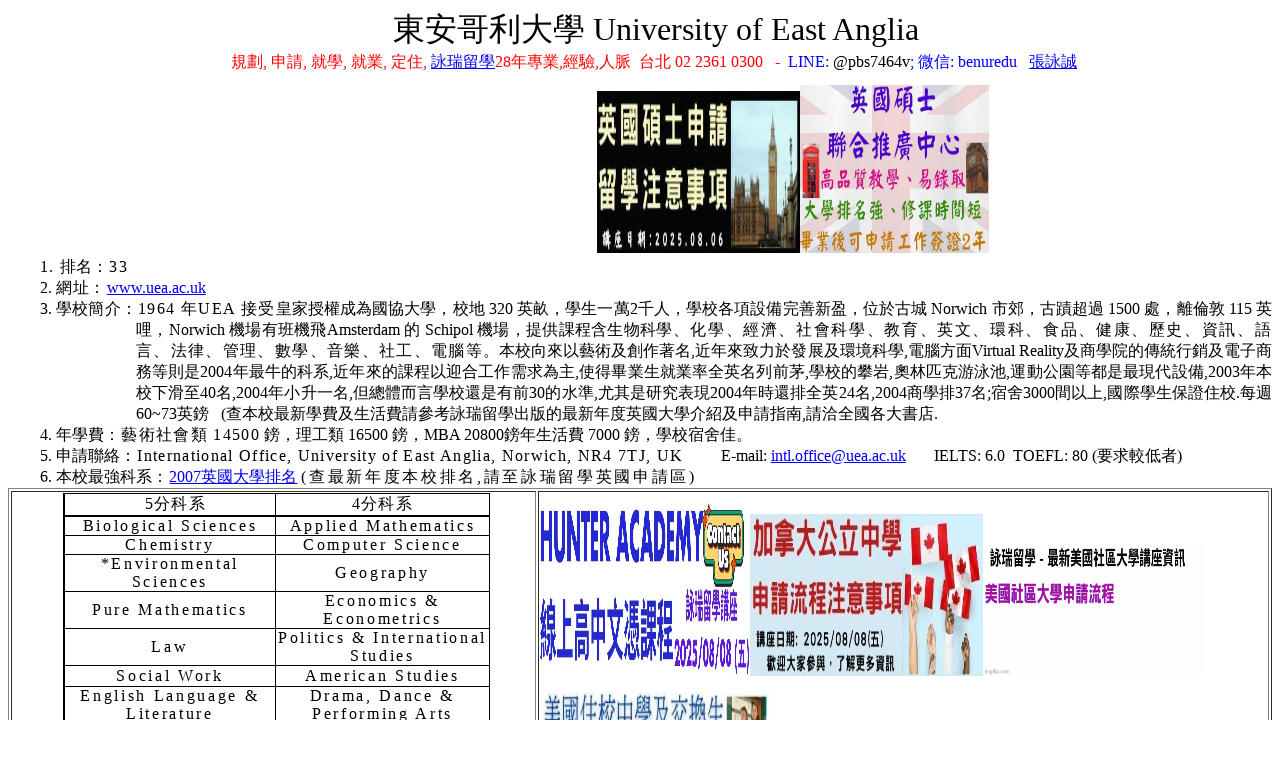

--- FILE ---
content_type: text/html
request_url: http://www.urwinner.net/UK/university/UEA/UEA.htm
body_size: 33817
content:
<html>

<head>
<meta http-equiv="Content-Language" content="zh-tw">
<meta http-equiv="Content-Type" content="text/html; charset=big5">
<title>東安哥利大學</title>
<style>
<!--
 p.MsoNormal
	{mso-style-parent:"";
	margin-bottom:.0001pt;
	font-size:12.0pt;
	font-family:"Times New Roman";
	margin-left:0cm; margin-right:0cm; margin-top:0cm}
 table.MsoNormalTable
	{mso-style-parent:"";
	font-size:10.0pt;
	font-family:"Times New Roman";
	}
p.MsoBodyTextIndent2
	{margin-top:0cm;
	margin-right:41.9pt;
	margin-bottom:0cm;
	margin-left:0cm;
	margin-bottom:.0001pt;
	text-align:justify;
	text-justify:inter-ideograph;
	text-indent:42.0pt;
	punctuation-wrap:simple;
	text-autospace:none;
	font-size:12.0pt;
	font-family:新細明體;
	color:black;
	letter-spacing:1.0pt;
	}
-->
</style>
</head>

<body>

<p class="MsoNormal" style="text-align: center; text-indent: 24.1pt; punctuation-wrap: simple; text-autospace: none">
<span style="font-family: 新細明體"><font size="6">東安哥利大學</font></span><span lang="EN-US"><font size="6"> 
University of East Anglia</font></span></p>
<p class="MsoNormal" style="margin:0; text-align: center; text-indent: 24.1pt; punctuation-wrap: simple; text-autospace: none">
<font color="#ff0000" size="3" style="text-align: center; text-transform: none; text-indent: 0px; letter-spacing: normal; word-spacing: 0px; white-space: normal; orphans: 2; widows: 2; -webkit-text-stroke-width: 0px; text-decoration-style: initial; text-decoration-color: initial;">
<span style="font-family: SimSun;">規劃, 申請, 就學, 就業, 定住,</span><span style="font-family: 新細明體;">&nbsp;</span></font><font size="3" style="text-align: center; color: rgb(0, 0, 0); text-transform: none; text-indent: 0px; letter-spacing: normal; word-spacing: 0px; white-space: normal; orphans: 2; widows: 2; -webkit-text-stroke-width: 0px; text-decoration-style: initial; text-decoration-color: initial;"><a style="text-transform: none; line-height: 17px; text-indent: 0px; letter-spacing: normal; font-family: Calibri, sans-serif; font-style: normal; font-variant: normal; font-weight: normal; word-spacing: 0px; white-space: normal; -webkit-text-stroke-width: 0px;" href="http://www.urwinner.net/">詠瑞留學</a></font><font color="#ff0000" size="3" style="text-align: center; text-transform: none; text-indent: 0px; letter-spacing: normal; word-spacing: 0px; white-space: normal; orphans: 2; widows: 2; -webkit-text-stroke-width: 0px; text-decoration-style: initial; text-decoration-color: initial;">28<span style="font-family: 新細明體;">年專業,經驗,人脈&nbsp;&nbsp;<span class="skype_pnh_print_container_1392774442">台北 
02 2361 0300&nbsp;</span>&nbsp; -</span></font><font color="#000000" style="color: rgb(0, 0, 0); text-transform: none; text-indent: 0px; letter-spacing: normal; font-family: &quot;Times New Roman&quot;; font-size: medium; font-style: normal; font-weight: 400; word-spacing: 0px; white-space: normal; orphans: 2; widows: 2; font-variant-ligatures: normal; font-variant-caps: normal; -webkit-text-stroke-width: 0px; text-decoration-style: initial; text-decoration-color: initial;"><span lang="EN-US" style="color: rgb(0, 0, 0);"><font size="3"><span lang="EN-US" style="color: rgb(0, 0, 255); font-family: &quot;Times New Roman&quot;, serif;">&nbsp; 
LINE:&nbsp;</span></font></span></font><span lang="EN-US" style="color: rgb(0, 0, 0); text-transform: none; text-indent: 0px; letter-spacing: normal; font-family: &quot;Times New Roman&quot;, serif; font-size: 12pt; font-style: normal; font-weight: 400; word-spacing: 0px; white-space: normal; orphans: 2; widows: 2; font-variant-ligatures: normal; font-variant-caps: normal; -webkit-text-stroke-width: 0px; text-decoration-style: initial; text-decoration-color: initial;">@pbs7464v</span><font color="#000000" style="color: rgb(0, 0, 0); text-transform: none; text-indent: 0px; letter-spacing: normal; font-family: &quot;Times New Roman&quot;; font-size: medium; font-style: normal; font-weight: 400; word-spacing: 0px; white-space: normal; orphans: 2; widows: 2; font-variant-ligatures: normal; font-variant-caps: normal; -webkit-text-stroke-width: 0px; text-decoration-style: initial; text-decoration-color: initial;"><span lang="EN-US" style="color: rgb(0, 0, 0);"><font size="3"><span lang="EN-US" style="color: rgb(0, 0, 255); font-family: &quot;Times New Roman&quot;, serif;">; 
微信: benuredu&nbsp;&nbsp; </span></font></span></font><font color="#000000">
<span lang="EN-US"><font color="#ff0000" size="3">
<a href="http://www.urwinner.net/aboutben.htm">張詠誠</a>&nbsp;</font></span></font></p>
<p class="MsoNormal" style="text-indent: 24.1pt; punctuation-wrap: simple; text-autospace: none" align="center">
　
<iframe width="250" height="180" src="https://www.youtube.com/embed/B_CrPqE2CNs" frameborder="0" allow="accelerometer; autoplay; clipboard-write; encrypted-media; gyroscope; picture-in-picture" allowfullscreen></iframe>


<a href="http://www.urwinner.net/fforumuk.htm">
<img width="203" height="162" src="http://www.urwinner.net/fforumuk.jpg"></a><a href="http://www.urwinner.net/ukmapr.htm"><img width="189" height="168" src="http://www.urwinner.net/ukmapr.jpg"></a></p>
<p class="MsoNormal" style="text-align: justify; text-justify: inter-ideograph; text-indent: -15.0pt; punctuation-wrap: simple; text-autospace: none; margin-left: 39.1pt">
<span lang="EN-US" style="letter-spacing: 1.0pt">1. </span>
<span style="font-family: 新細明體">排名<span style="letter-spacing: 1.0pt">：</span></span><span lang="EN-US" style="letter-spacing: 1.0pt">33&nbsp;</span></p>
<p class="MsoNormal" style="text-align: justify; text-justify: inter-ideograph; text-indent: -15.0pt; punctuation-wrap: simple; text-autospace: none; margin-left: 39.1pt">
<span lang="EN-US">2. </span>
<span style="font-family: 新細明體; letter-spacing: 1.0pt">網</span><span style="font-family: 新細明體">址<span style="letter-spacing: 1.0pt">：</span></span><span lang="EN-US"><a style="color: blue; text-decoration: underline; text-underline: single" href="http://www.uea.ac.uk/">www.uea.ac.uk</a></span></p>
<p class="MsoNormal" style="text-align: justify; text-justify: inter-ideograph; text-indent: -71.9pt; punctuation-wrap: simple; text-autospace: none; margin-left: 96.0pt">
<span lang="EN-US">3. </span><span style="font-family: 新細明體">學校簡介<span style="letter-spacing: 1.0pt">：</span></span><span lang="EN-US" style="letter-spacing: 1.0pt">1964
</span><span style="font-family: 新細明體; letter-spacing: 1.0pt">年</span><span lang="EN-US" style="letter-spacing: 1.0pt">UEA
</span><span style="font-family: 新細明體; letter-spacing: 1.0pt">接受</span><span style="font-family: 新細明體">皇家授權成為國協大學，校地</span><span lang="EN-US"> 
320 <span lang="EN-US" style="font-family: 新細明體">英畝，學生一萬</span>2</span><span style="font-family: 新細明體">千人，學校各項設備完善新盈，位於古城</span><span lang="EN-US"> 
Norwich </span><span style="font-family: 新細明體">市郊，古蹟超過</span><span lang="EN-US"> 
1500 </span><span style="font-family: 新細明體">處，離倫敦</span><span lang="EN-US"> 115
<span lang="EN-US" style="font-family: 新細明體">英哩，</span>Norwich </span>
<span style="font-family: 新細明體">機場有班機飛</span><span lang="EN-US">Amsterdam </span>
<span style="font-family: 新細明體">的</span><span lang="EN-US"> Schipol </span>
<span style="font-family: 新細明體">機場，提供課程含生物科學<span style="letter-spacing: 1.0pt">、化學、經濟、社會科學、教育、英文、環科、食品、健康、歷史、資訊、語言、法律、管理、數學、音樂、社工、電腦等</span>。本校向來以藝術及創作著名</span><span lang="EN-US">,</span><span style="font-family: 新細明體">近年來致力於發展及環境科學</span><span lang="EN-US">,</span><span style="font-family: 新細明體">電腦方面</span><span lang="EN-US">Virtual 
Reality</span><span style="font-family: 新細明體">及商學院的傳統行銷及電子商務等則是</span><span lang="EN-US">2004</span><span style="font-family: 新細明體">年最牛的科系</span><span lang="EN-US">,</span><span style="font-family: 新細明體">近年來的課程以迎合工作需求為主</span><span lang="EN-US">,</span><span style="font-family: 新細明體">使得畢業生就業率全英名列前茅</span><span lang="EN-US">,</span><span style="font-family: 新細明體">學校的攀岩</span><span lang="EN-US">,</span><span style="font-family: 新細明體">奧林匹克游泳池</span><span lang="EN-US">,</span><span style="font-family: 新細明體">運動公園等都是最現代設備</span><span lang="EN-US">,2003</span><span style="font-family: 新細明體">年本校下滑至</span><span lang="EN-US">40</span><span style="font-family: 新細明體">名</span><span lang="EN-US">,2004</span><span style="font-family: 新細明體">年小升一名</span><span lang="EN-US">,</span><span style="font-family: 新細明體">但總體而言學校還是有前</span><span lang="EN-US">30</span><span style="font-family: 新細明體">的水準</span><span lang="EN-US">,</span><span style="font-family: 新細明體">尤其是研究表現</span><span lang="EN-US">2004</span><span style="font-family: 新細明體">年時還排全英</span><span lang="EN-US">24</span><span style="font-family: 新細明體">名</span><span lang="EN-US">,2004</span><span style="font-family: 新細明體">商學排</span><span lang="EN-US">37</span><span style="font-family: 新細明體">名</span><span lang="EN-US">;</span><span style="font-family: 新細明體">宿舍</span><span lang="EN-US">3000</span><span style="font-family: 新細明體">間以上</span><span lang="EN-US">,</span><span style="font-family: 新細明體">國際學生保證住校</span><span lang="EN-US">.</span><span style="font-family: 新細明體">每週</span><span lang="EN-US">60~73</span><span style="font-family: 新細明體">英鎊&nbsp;&nbsp; 
</span><span lang="EN-US">(查本校最新學費及生活費請參考詠瑞留學出版的最新年度英國大學介紹及申請指南,請洽全國各大書店.</span></p>
<p class="MsoNormal" style="text-align: justify; text-justify: inter-ideograph; text-indent: -59.9pt; punctuation-wrap: simple; text-autospace: none; margin-left: 84.0pt">
<span lang="EN-US">4. </span><span style="font-family: 新細明體">年學費<span style="letter-spacing: 1.0pt">：藝術社會類</span></span><span style="letter-spacing: 1.0pt">
<span lang="EN-US">14500</span></span><span lang="EN-US"> </span>
<span style="font-family: 新細明體">鎊，理工類</span><span lang="EN-US"> 16500 </span>
<span style="font-family: 新細明體">鎊，MBA 20800鎊年生活費</span> <span lang="EN-US">7000 </span>
<span style="font-family: 新細明體">鎊，學校宿舍佳。</span></p>
<p class="MsoNormal" style="text-align: justify; text-justify: inter-ideograph; text-indent: -72.0pt; punctuation-wrap: simple; text-autospace: none; margin-left: 96.0pt">
<span lang="EN-US">5. </span><span style="font-family: 新細明體">申請聯絡<span style="letter-spacing: 1.0pt">：</span></span><span lang="EN-US" style="letter-spacing: 1.0pt">International 
Office, University of East Anglia, Norwich, NR4 7TJ, UK </span>
<span lang="EN-US">&nbsp;&nbsp;&nbsp;&nbsp;&nbsp;&nbsp;&nbsp;&nbsp;E-mail:
<a style="color: blue; text-decoration: underline; text-underline: single" href="mailto:intl.office@uea.ac.uk">
intl.office@uea.ac.uk</a>&nbsp;&nbsp;&nbsp; &nbsp;&nbsp;&nbsp;IELTS: 6.0&nbsp; TOEFL: 
80 (</span><span style="font-family: 新細明體">要求較低者</span><span lang="EN-US">)
</span></p>
<p class="MsoNormal" style="text-align: justify; text-justify: inter-ideograph; text-indent: -15.0pt; punctuation-wrap: simple; text-autospace: none; margin-left: 39.1pt">
<span lang="EN-US">6. </span><span style="font-family: 新細明體">本校最強科系<span style="letter-spacing: 1.0pt">：</span></span><a href="http://www.urwinner.net/ranking/2007/07ukRanking.htm">2007英國大學排名</a>
<span style="LETTER-SPACING: 2pt">(查最新年度本校排名,請至詠瑞留學英國申請區) </span>
</p>
<table border="1" width="100%">
	<tr>
		<td>
<table class="MsoNormalTable" border="1" cellspacing="0" cellpadding="0" style="border-collapse: collapse; border: medium none; margin-left: 37.4pt" id="table1">
	<tr style="page-break-inside: avoid; height: 14.45pt">
		<td width="192" style="width: 144.0pt; height: 14.45pt; border-left: 1.5pt solid windowtext; border-right: 1.0pt solid windowtext; border-top: 1.0pt solid windowtext; border-bottom: 1.5pt solid windowtext; padding-left: 1.4pt; padding-right: 1.4pt; padding-top: 0cm; padding-bottom: 0cm">
		<p class="MsoBodyTextIndent2" align="center" style="text-align: center; text-indent: 0cm; margin-right: 0cm">
		<span lang="EN-US">&nbsp; 5</span>分科系 </td>
		<td width="208" style="width: 156.0pt; height: 14.45pt; border-left: medium none; border-right: 1.0pt solid windowtext; border-top: 1.0pt solid windowtext; border-bottom: 1.5pt solid windowtext; padding-left: 1.4pt; padding-right: 1.4pt; padding-top: 0cm; padding-bottom: 0cm">
		<p class="MsoBodyTextIndent2" align="center" style="text-align: center; text-indent: 0cm; margin-right: 0cm">
		<span lang="EN-US">4</span>分科系</td>
	</tr>
	<tr style="page-break-inside: avoid; height: 14.45pt">
		<td width="192" style="width: 144.0pt; height: 14.45pt; border-left: 1.5pt solid windowtext; border-right: 1.0pt solid windowtext; border-top: medium none; border-bottom: 1.0pt solid windowtext; padding-left: 1.4pt; padding-right: 1.4pt; padding-top: 0cm; padding-bottom: 0cm">
		<p class="MsoBodyTextIndent2" align="center" style="text-align: center; text-indent: 0cm; margin-right: 0cm">
		<span lang="EN-US" style="font-family: Times New Roman; letter-spacing: 2.0pt">
		Biological Sciences</span></td>
		<td width="208" style="width: 156.0pt; height: 14.45pt; border-left: medium none; border-right: 1.0pt solid windowtext; border-top: medium none; border-bottom: 1.0pt solid windowtext; padding-left: 1.4pt; padding-right: 1.4pt; padding-top: 0cm; padding-bottom: 0cm">
		<p class="MsoBodyTextIndent2" align="center" style="text-align: center; text-indent: 0cm; margin-right: 0cm">
		<span lang="EN-US" style="letter-spacing: 2.0pt">Applied Mathematics</span></td>
	</tr>
	<tr style="page-break-inside: avoid; height: 14.45pt">
		<td width="192" style="width: 144.0pt; height: 14.45pt; border-left: 1.5pt solid windowtext; border-right: 1.0pt solid windowtext; border-top: medium none; border-bottom: 1.0pt solid windowtext; padding-left: 1.4pt; padding-right: 1.4pt; padding-top: 0cm; padding-bottom: 0cm">
		<p class="MsoBodyTextIndent2" align="center" style="text-align: center; text-indent: 0cm; margin-right: 0cm">
		<span lang="EN-US" style="letter-spacing: 2.0pt">Chemistry</span></td>
		<td width="208" style="width: 156.0pt; height: 14.45pt; border-left: medium none; border-right: 1.0pt solid windowtext; border-top: medium none; border-bottom: 1.0pt solid windowtext; padding-left: 1.4pt; padding-right: 1.4pt; padding-top: 0cm; padding-bottom: 0cm">
		<p class="MsoBodyTextIndent2" align="center" style="text-align: center; text-indent: 0cm; margin-right: 0cm">
		<span lang="EN-US" style="letter-spacing: 2.0pt">Computer Science</span></td>
	</tr>
	<tr style="page-break-inside: avoid; height: 14.45pt">
		<td width="192" style="width: 144.0pt; height: 14.45pt; border-left: 1.5pt solid windowtext; border-right: 1.0pt solid windowtext; border-top: medium none; border-bottom: 1.0pt solid windowtext; padding-left: 1.4pt; padding-right: 1.4pt; padding-top: 0cm; padding-bottom: 0cm">
		<p class="MsoBodyTextIndent2" align="center" style="text-align: center; text-indent: 0cm; margin-right: 0cm">
		<span lang="EN-US" style="letter-spacing: 2.0pt">*Environmental Sciences</span></td>
		<td width="208" style="width: 156.0pt; height: 14.45pt; border-left: medium none; border-right: 1.0pt solid windowtext; border-top: medium none; border-bottom: 1.0pt solid windowtext; padding-left: 1.4pt; padding-right: 1.4pt; padding-top: 0cm; padding-bottom: 0cm">
		<p class="MsoBodyTextIndent2" align="center" style="text-align: center; text-indent: 0cm; margin-right: 0cm">
		<span lang="EN-US" style="letter-spacing: 2.0pt">Geography</span></td>
	</tr>
	<tr style="page-break-inside: avoid; height: 14.45pt">
		<td width="192" style="width: 144.0pt; height: 14.45pt; border-left: 1.5pt solid windowtext; border-right: 1.0pt solid windowtext; border-top: medium none; border-bottom: 1.0pt solid windowtext; padding-left: 1.4pt; padding-right: 1.4pt; padding-top: 0cm; padding-bottom: 0cm">
		<p class="MsoBodyTextIndent2" align="center" style="text-align: center; text-indent: 0cm; margin-right: 0cm">
		<span lang="EN-US" style="letter-spacing: 2.0pt">Pure Mathematics</span></td>
		<td width="208" style="width: 156.0pt; height: 14.45pt; border-left: medium none; border-right: 1.0pt solid windowtext; border-top: medium none; border-bottom: 1.0pt solid windowtext; padding-left: 1.4pt; padding-right: 1.4pt; padding-top: 0cm; padding-bottom: 0cm">
		<p class="MsoBodyTextIndent2" align="center" style="text-align: center; text-indent: 0cm; margin-right: 0cm">
		<span lang="EN-US" style="letter-spacing: 2.0pt">Economics &amp; 
		Econometrics</span></td>
	</tr>
	<tr style="page-break-inside: avoid; height: 14.45pt">
		<td width="192" style="width: 144.0pt; height: 14.45pt; border-left: 1.5pt solid windowtext; border-right: 1.0pt solid windowtext; border-top: medium none; border-bottom: 1.0pt solid windowtext; padding-left: 1.4pt; padding-right: 1.4pt; padding-top: 0cm; padding-bottom: 0cm">
		<p class="MsoBodyTextIndent2" align="center" style="text-align: center; text-indent: 0cm; margin-right: 0cm">
		<span lang="EN-US" style="letter-spacing: 2.0pt">Law</span></td>
		<td width="208" style="width: 156.0pt; height: 14.45pt; border-left: medium none; border-right: 1.0pt solid windowtext; border-top: medium none; border-bottom: 1.0pt solid windowtext; padding-left: 1.4pt; padding-right: 1.4pt; padding-top: 0cm; padding-bottom: 0cm">
		<p class="MsoBodyTextIndent2" align="center" style="text-align: center; text-indent: 0cm; margin-right: 0cm">
		<span lang="EN-US" style="letter-spacing: 2.0pt">Politics &amp; 
		International Studies</span></td>
	</tr>
	<tr style="page-break-inside: avoid; height: 15.45pt">
		<td width="192" style="width: 144.0pt; height: 15.45pt; border-left: 1.5pt solid windowtext; border-right: 1.0pt solid windowtext; border-top: medium none; border-bottom: 1.0pt solid windowtext; padding-left: 1.4pt; padding-right: 1.4pt; padding-top: 0cm; padding-bottom: 0cm">
		<p class="MsoBodyTextIndent2" align="center" style="text-align: center; text-indent: 0cm; margin-right: 0cm">
		<span lang="EN-US" style="letter-spacing: 2.0pt">Social Work</span></td>
		<td width="208" style="width: 156.0pt; height: 15.45pt; border-left: medium none; border-right: 1.0pt solid windowtext; border-top: medium none; border-bottom: 1.0pt solid windowtext; padding-left: 1.4pt; padding-right: 1.4pt; padding-top: 0cm; padding-bottom: 0cm">
		<p class="MsoBodyTextIndent2" align="center" style="text-align: center; text-indent: 0cm; margin-right: 0cm">
		<span lang="EN-US" style="letter-spacing: 2.0pt">American Studies</span></td>
	</tr>
	<tr style="page-break-inside: avoid; height: 15.45pt">
		<td width="192" style="width: 144.0pt; height: 15.45pt; border-left: 1.5pt solid windowtext; border-right: 1.0pt solid windowtext; border-top: medium none; border-bottom: 1.0pt solid windowtext; padding-left: 1.4pt; padding-right: 1.4pt; padding-top: 0cm; padding-bottom: 0cm">
		<p class="MsoBodyTextIndent2" align="center" style="text-align: center; text-indent: 0cm; margin-right: 0cm">
		<span lang="EN-US" style="letter-spacing: 2.0pt">English Language &amp; 
		Literature</span></td>
		<td width="208" style="width: 156.0pt; height: 15.45pt; border-left: medium none; border-right: 1.0pt solid windowtext; border-top: medium none; border-bottom: 1.0pt solid windowtext; padding-left: 1.4pt; padding-right: 1.4pt; padding-top: 0cm; padding-bottom: 0cm">
		<p class="MsoBodyTextIndent2" align="center" style="text-align: center; text-indent: 0cm; margin-right: 0cm">
		<span lang="EN-US" style="letter-spacing: 2.0pt">Drama, Dance &amp; 
		Performing Arts</span></td>
	</tr>
	<tr style="page-break-inside: avoid; height: 15.45pt">
		<td width="192" style="width: 144.0pt; height: 15.45pt; border-left: 1.5pt solid windowtext; border-right: 1.0pt solid windowtext; border-top: medium none; border-bottom: 1.0pt solid windowtext; padding-left: 1.4pt; padding-right: 1.4pt; padding-top: 0cm; padding-bottom: 0cm">
		<p class="MsoBodyTextIndent2" align="center" style="text-align: center; text-indent: 0cm; margin-right: 0cm">
		<span lang="EN-US" style="letter-spacing: 2.0pt">*History</span></td>
		<td width="208" style="width: 156.0pt; height: 15.45pt; border-left: medium none; border-right: 1.0pt solid windowtext; border-top: medium none; border-bottom: 1.0pt solid windowtext; padding-left: 1.4pt; padding-right: 1.4pt; padding-top: 0cm; padding-bottom: 0cm">
		<p class="MsoBodyTextIndent2" align="center" style="text-align: center; text-indent: 0cm; margin-right: 0cm">
		<span lang="EN-US" style="letter-spacing: 2.0pt">Music</span></td>
	</tr>
	<tr style="page-break-inside: avoid; height: 15.45pt">
		<td width="192" style="width: 144.0pt; height: 15.45pt; border-left: 1.5pt solid windowtext; border-right: 1.0pt solid windowtext; border-top: medium none; border-bottom: 1.0pt solid windowtext; padding-left: 1.4pt; padding-right: 1.4pt; padding-top: 0cm; padding-bottom: 0cm">
		<p class="MsoBodyTextIndent2" align="center" style="text-align: center; text-indent: 0cm; margin-right: 0cm">
		<span lang="EN-US" style="letter-spacing: 2.0pt">History of Art, 
		Architecture &amp; Design</span></td>
		<td width="208" style="width: 156.0pt; height: 15.45pt; border-left: medium none; border-right: 1.0pt solid windowtext; border-top: medium none; border-bottom: 1.0pt solid windowtext; padding-left: 1.4pt; padding-right: 1.4pt; padding-top: 0cm; padding-bottom: 0cm">
		<p class="MsoBodyTextIndent2" align="center" style="text-align: center; text-indent: 0cm; margin-right: 0cm">
		<span lang="EN-US" style="letter-spacing: 2.0pt">Education</span></td>
	</tr>
	<tr style="page-break-inside: avoid; height: 15.45pt">
		<td width="208" style="width: 156.0pt; height: 15.45pt; border-left: medium none; border-right: 1.0pt solid windowtext; border-top: medium none; border-bottom: 1.0pt solid windowtext; padding-left: 1.4pt; padding-right: 1.4pt; padding-top: 0cm; padding-bottom: 0cm">
		<p class="MsoBodyTextIndent2" align="center" style="text-align: center; text-indent: 0cm; margin-right: 0cm">
		<span lang="EN-US" style="font-family: Times New Roman; letter-spacing: 2.0pt">
		&nbsp;</span></td>
	</tr>
	<tr style="page-break-inside: avoid; height: 15.45pt">
		<td width="192" style="width: 144.0pt; height: 15.45pt; border-left: 1.5pt solid windowtext; border-right: 1.0pt solid windowtext; border-top: medium none; border-bottom: 1.0pt solid windowtext; padding-left: 1.4pt; padding-right: 1.4pt; padding-top: 0cm; padding-bottom: 0cm">
		<p class="MsoBodyTextIndent2" align="center" style="text-align: center; text-indent: 0cm; margin-right: 0cm">
		<span lang="EN-US" style="letter-spacing: 2.0pt">*Communication, 
		Cultural &amp; Media Studies</span></td>
		<td width="208" style="width: 156.0pt; height: 15.45pt; border-left: medium none; border-right: 1.0pt solid windowtext; border-top: medium none; border-bottom: 1.0pt solid windowtext; padding-left: 1.4pt; padding-right: 1.4pt; padding-top: 0cm; padding-bottom: 0cm">
		<p class="MsoBodyTextIndent2" align="center" style="text-align: center; text-indent: 0cm; margin-right: 0cm">
		<span lang="EN-US" style="font-family: Times New Roman; letter-spacing: 2.0pt">
		&nbsp;</span></td>
	</tr>
</table>
		</td>
		<td><a href="http://www.urwinner.net/hightw.htm">
		<img width="210" height="179" src="http://www.urwinner.net/ehigh.jpg"></a><a href="http://www.urwinner.net/fforum.htm"><img width="233" height="162" src="http://www.urwinner.net/fforum.jpg"></a><a href="http://www.urwinner.net/fforum3.htm"><img width="222" height="132" src="http://www.urwinner.net/ccforum.gif"></a><p>
		<a href="http://www.urwinner.net/fforum2.htm">
		<img width="230" height="162" src="http://www.urwinner.net/fforumush.jpg"></a></td>
	</tr>
</table>
<p class="MsoNormal" style="TEXT-JUSTIFY: inter-ideograph; TEXT-ALIGN: justify; punctuation-wrap: simple">
<span lang="EN-US">&nbsp;&nbsp; </span></p>
<p><b><font size="5">申請:</font></b> 詠瑞留學代理英國眾多大學, 不用代辦費&nbsp;&nbsp;&nbsp;&nbsp;
<a href="mailto:veda.lin@msa.hinet.net">veda.lin@msa.hinet.net</a>&nbsp;;&nbsp;<a href="mailto:ureduagent@gmail.com">ureduagent@gmail.com</a>; 
Line:@pbs7464v ; skype: benuredu&nbsp;<font color="#000000"><span lang="EN-US" style="color: rgb(0, 0, 0);"><font size="3"><span lang="EN-US" style="color: rgb(0, 0, 255); font-family: &quot;Times New Roman&quot;, serif;">微信</span></font></span></font>: 
benuredu</p>
<p><a href="http://www.urwinner.net/fforum.htm">
<img width="219" height="226" src="http://www.urwinner.net/fforum.jpg"></a><a href="http://www.urwinner.net/hightw.htm"><img width="210" height="227" src="http://www.urwinner.net/ehigh.jpg"></a><a href="http://www.urwinner.net/muper.htm"><img width="191" height="223" src="http://www.urwinner.net/logo/musicart.jpg"></a><a href="http://www.urwinner.net/culinary/culinary.htm"><img width="147" height="220" src="http://www.urwinner.net/culinary/culi.jpg"></a><a href="http://www.urwinner.net/UK/meda.htm"><img width="165" height="220" src="http://www.urwinner.net/UK/ukmed.jpg"></a><a href="http://www.urwinner.net/agent/US/graduate/stgeorge.htm"><img width="185" height="217" src="http://www.urwinner.net/stgumd.jpg"></a></p>
<p><span style="font-family: 新細明體,serif;">
<a href="http://www.urwinner.net/canada/jobsample.htm">實習工作範例</a>&nbsp;&nbsp;&nbsp;&nbsp;&nbsp;&nbsp;&nbsp;&nbsp;&nbsp;&nbsp;</span><b style="color: rgb(0, 0, 0); text-transform: none; text-indent: 0px; letter-spacing: normal; font-family: &quot;Times New Roman&quot;; font-size: medium; font-style: normal; word-spacing: 0px; white-space: normal; orphans: 2; widows: 2; font-variant-ligatures: normal; font-variant-caps: normal; -webkit-text-stroke-width: 0px; text-decoration-style: initial; text-decoration-color: initial;"><font face="新細明體"><a href="http://www.urwinner.net/canada/work/canwork.htm">加拿大打工, 
加拿大打工遊學, 加拿大企業實習</a>&nbsp;&nbsp;&nbsp;&nbsp;&nbsp;&nbsp;&nbsp;&nbsp;</font></b><a href="http://www.urwinner.net/medus.htm">美國醫科, 
牙科,藥學, 物理治療, 眼科, 骨科, 脊骨神經醫學</a></p>
<p>&nbsp;<font color="#ff0000" size="3" style="text-align: center; text-transform: none; text-indent: 0px; letter-spacing: normal; word-spacing: 0px; white-space: normal; orphans: 2; widows: 2; -webkit-text-stroke-width: 0px; text-decoration-style: initial; text-decoration-color: initial;"><span style="font-family: SimSun;">規劃, 
申請, 就學, 就業, 定住,</span><span style="font-family: 新細明體;">&nbsp;</span></font><font size="3" style="text-align: center; color: rgb(0, 0, 0); text-transform: none; text-indent: 0px; letter-spacing: normal; word-spacing: 0px; white-space: normal; orphans: 2; widows: 2; -webkit-text-stroke-width: 0px; text-decoration-style: initial; text-decoration-color: initial;"><a style="text-transform: none; line-height: 17px; text-indent: 0px; letter-spacing: normal; font-family: Calibri, sans-serif; font-style: normal; font-variant: normal; font-weight: normal; word-spacing: 0px; white-space: normal; -webkit-text-stroke-width: 0px;" href="http://www.urwinner.net/">詠瑞留學</a><font color="#ff0000">2</font></font><font color="#ff0000" face="新細明體" size="3" style="text-align: center; color: rgb(0, 0, 0); text-transform: none; line-height: normal; text-indent: 0px; letter-spacing: normal; font-size: medium; font-style: normal; font-variant: normal; font-weight: normal; word-spacing: 0px; white-space: normal; orphans: 2; widows: 2; -webkit-text-stroke-width: 0px; text-decoration-style: initial; text-decoration-color: initial;">8</font><font color="#ff0000" size="3" style="text-align: center; text-transform: none; text-indent: 0px; letter-spacing: normal; word-spacing: 0px; white-space: normal; orphans: 2; widows: 2; -webkit-text-stroke-width: 0px; text-decoration-style: initial; text-decoration-color: initial;"><span style="font-family: 新細明體;">年專業,經驗,人脈&nbsp;&nbsp;<span class="skype_pnh_print_container_1392774442">台北 
02 2361 0300&nbsp;</span>&nbsp; -</span></font><font color="#000000" style="color: rgb(0, 0, 0); text-transform: none; text-indent: 0px; letter-spacing: normal; font-family: &quot;Times New Roman&quot;; font-size: medium; font-style: normal; font-weight: 400; word-spacing: 0px; white-space: normal; orphans: 2; widows: 2; font-variant-ligatures: normal; font-variant-caps: normal; -webkit-text-stroke-width: 0px; text-decoration-style: initial; text-decoration-color: initial;"><span lang="EN-US" style="color: rgb(0, 0, 0);"><font size="3"><span lang="EN-US" style="color: rgb(0, 0, 255); font-family: &quot;Times New Roman&quot;, serif;">&nbsp; 
LINE:&nbsp;</span></font></span></font><span lang="EN-US" style="color: rgb(0, 0, 0); text-transform: none; text-indent: 0px; letter-spacing: normal; font-family: &quot;Times New Roman&quot;, serif; font-size: 12pt; font-style: normal; font-weight: 400; word-spacing: 0px; white-space: normal; orphans: 2; widows: 2; font-variant-ligatures: normal; font-variant-caps: normal; -webkit-text-stroke-width: 0px; text-decoration-style: initial; text-decoration-color: initial;">@pbs7464v</span><font color="#000000" style="color: rgb(0, 0, 0); text-transform: none; text-indent: 0px; letter-spacing: normal; font-family: &quot;Times New Roman&quot;; font-size: medium; font-style: normal; font-weight: 400; word-spacing: 0px; white-space: normal; orphans: 2; widows: 2; font-variant-ligatures: normal; font-variant-caps: normal; -webkit-text-stroke-width: 0px; text-decoration-style: initial; text-decoration-color: initial;"><span lang="EN-US" style="color: rgb(0, 0, 0);"><font size="3"><span lang="EN-US" style="color: rgb(0, 0, 255); font-family: &quot;Times New Roman&quot;, serif;">; 
微信: benuredu&nbsp;</span></font></span></font></p>
<p><a href="http://www.urwinner.net/canpubpr.htm">
<img width="306" height="203" src="http://www.urwinner.net/canpubpr.jpg"></a><a href="http://www.urwinner.net/canada/work/canwork.htm">
</a><a href="http://www.urwinner.net/UK/onebach.htm">
<img width="230" height="199" src="http://www.urwinner.net/UK/23ukb.jpg"></a><a href="http://www.urwinner.net/medus.htm"><img width="234" height="200" src="http://www.urwinner.net/medus.jpg"></a><a href="http://www.urwinner.net/agent/US/mcphsnursing.htm"><img width="207" height="204" src="http://www.urwinner.net/nurse/nurse.jpg"></a><a href="http://www.urwinner.net/agent/US/mcphsu.htm"><img width="222" height="206" src="http://www.urwinner.net/MCPHSgo.jpg"></a></p>
<p><a href="http://www.urwinner.net/canada/work/canwork.htm">陸續增加.....&nbsp;&nbsp; </a>
<a href="http://www.urwinner.net/class/toefltestnote.htm">詠瑞留學為托福及GRE官方考場</a></p>
<p align="center" style="color: rgb(0, 0, 0); text-transform: none; text-indent: 0px; letter-spacing: normal; font-family: &quot;Times New Roman&quot;; font-size: medium; font-style: normal; font-weight: 400; margin-top: 0px; margin-bottom: 0px; word-spacing: 0px; white-space: normal; orphans: 2; widows: 2; font-variant-ligatures: normal; font-variant-caps: normal; -webkit-text-stroke-width: 0px; text-decoration-style: initial; text-decoration-color: initial;">
1998-2020&copy;&reg; UR Edu and Info Co. Ltd.詠瑞留學資訊公司<br>
<a href="http://www.urwinner.net/map.htm">地圖</a><font color="#000000"><span lang="EN-US" style="color: rgb(0, 0, 0); font-family: 新細明體;">台北車站補習及辦事處(</span></font><span style="font-family: 新細明體;"><font color="#ff0000">詠瑞英日語補習班</font><font color="#000000"><span style="color: rgb(0, 0, 0);">)</span></font></span><font color="#000000"><span lang="EN-US" style="color: rgb(0, 0, 0);">:&nbsp;<span style="font-family: 新細明體;">台北市忠孝西路一段</span>41<span style="font-family: 新細明體;">號</span>7<span style="font-family: 新細明體;">樓之</span>3 
(<span style="font-family: 新細明體;">天成飯店</span>/M3<span style="font-family: 新細明體;">出口第二棟</span>) 
02 2361 0300</span></font></p>
<p align="center" style="color: rgb(0, 0, 0); text-transform: none; text-indent: 0px; letter-spacing: normal; font-family: &quot;Times New Roman&quot;; font-size: medium; font-style: normal; font-weight: 400; margin-top: 0px; margin-bottom: 0px; word-spacing: 0px; white-space: normal; orphans: 2; widows: 2; font-variant-ligatures: normal; font-variant-caps: normal; -webkit-text-stroke-width: 0px; text-decoration-style: initial; text-decoration-color: initial;">
TEL:(02)2361 0300　FAX:(02)2361 0090&nbsp;&nbsp;<a href="mailto:veda.lin@msa.hinet.net">veda.lin@msa.hinet.net</a>&nbsp;;&nbsp;<a href="mailto:ureduagent@gmail.com">ureduagent@gmail.com</a>; 
Line:@pbs7464v ; skype: benuredu&nbsp;<font color="#000000"><span lang="EN-US" style="color: rgb(0, 0, 0);"><font size="3"><span lang="EN-US" style="color: rgb(0, 0, 255); font-family: &quot;Times New Roman&quot;, serif;">微信</span></font></span></font>: 
benuredu </p>

<script type="text/javascript"><!--
function SiteStats_5883(){
var t=new Date();
var u='http://www.urwinner.net/cgi-bin/sitestats.gif?p='+escape(location.href)+';r='+escape(document.referrer)+';t='+t.getTime();
var I=new Image(1,1);  I.src=u;
 }
 SiteStats_5883();
//--></script><noscript><img src="http://www.urwinner.net/cgi-bin/sitestats.gif?p=http%3A%2F%2Fwww.urwinner.net%2FUK%2Funiversity%2FUEA%2FUEA.htm;r=-;t=5883;" width=1 height=1 alt="sitestats"></noscript>
</body>

</html>
